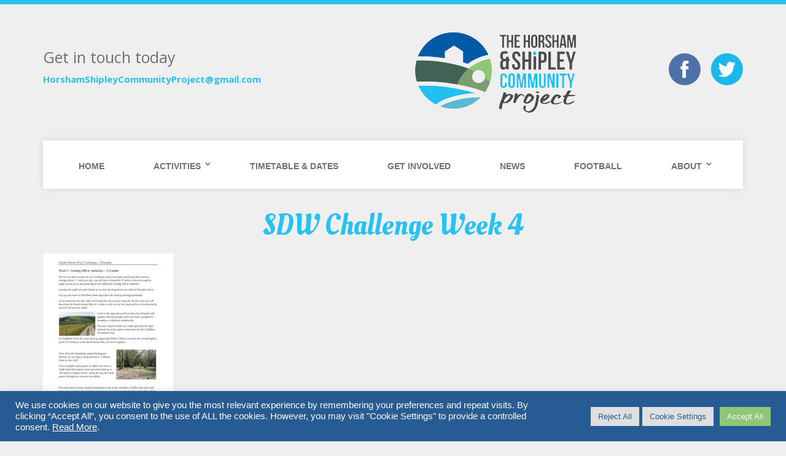

--- FILE ---
content_type: text/html; charset=UTF-8
request_url: https://www.horshamshipleycommunityproject.org/puzzles_quizzes/sdw-challenge-week-4/
body_size: 7978
content:
<!DOCTYPE html><html lang="en-GB"><head><meta charset="UTF-8" /><meta http-equiv="X-UA-Compatible" content="IE=10" /><meta name="google-site-verification" content="_D8ezVWFw1v7joRx6clFqA8XoRrdedbP9sWwiInOI8o" /><link rel="profile" href="https://gmpg.org/xfn/11" /><link rel="pingback" href="https://www.horshamshipleycommunityproject.org/xmlrpc.php" /><link rel="apple-touch-icon" sizes="180x180" href="/favicons/apple-touch-icon.png"><link rel="icon" type="image/png" sizes="32x32" href="/favicons/favicon-32x32.png"><link rel="icon" type="image/png" sizes="16x16" href="/favicons/favicon-16x16.png"><link rel="manifest" href="/favicons/manifest.json"><link rel="mask-icon" href="/favicons/safari-pinned-tab.svg" color="#2b5797"><meta name="theme-color" content="#ffffff"><meta name='robots' content='index, follow, max-image-preview:large, max-snippet:-1, max-video-preview:-1' /><link media="all" href="https://www.horshamshipleycommunityproject.org/wp-content/cache/autoptimize/css/autoptimize_37247d737a49e4ec8a5f84d8ea51c3b7.css" rel="stylesheet"><style media="screen">#footer-widgets .widget{width:25%}#masthead-widgets .widget{width:100%}</style><title>SDW Challenge Week 4 - Shipley Community Project</title><link rel="canonical" href="https://www.horshamshipleycommunityproject.org/puzzles_quizzes/sdw-challenge-week-4/" /><meta property="og:locale" content="en_GB" /><meta property="og:type" content="article" /><meta property="og:title" content="SDW Challenge Week 4 - Shipley Community Project" /><meta property="og:url" content="https://www.horshamshipleycommunityproject.org/puzzles_quizzes/sdw-challenge-week-4/" /><meta property="og:site_name" content="Shipley Community Project" /><meta property="og:image" content="https://www.horshamshipleycommunityproject.org/puzzles_quizzes/sdw-challenge-week-4" /><meta property="og:image:width" content="263" /><meta property="og:image:height" content="132" /><meta property="og:image:type" content="image/png" /><meta name="twitter:card" content="summary_large_image" /> <script type="application/ld+json" class="yoast-schema-graph">{"@context":"https://schema.org","@graph":[{"@type":"WebPage","@id":"https://www.horshamshipleycommunityproject.org/puzzles_quizzes/sdw-challenge-week-4/","url":"https://www.horshamshipleycommunityproject.org/puzzles_quizzes/sdw-challenge-week-4/","name":"SDW Challenge Week 4 - Shipley Community Project","isPartOf":{"@id":"https://www.horshamshipleycommunityproject.org/#website"},"primaryImageOfPage":{"@id":"https://www.horshamshipleycommunityproject.org/puzzles_quizzes/sdw-challenge-week-4/#primaryimage"},"image":{"@id":"https://www.horshamshipleycommunityproject.org/puzzles_quizzes/sdw-challenge-week-4/#primaryimage"},"thumbnailUrl":"https://www.horshamshipleycommunityproject.org/wp-content/uploads/2020/04/SDW-Challenge-Week-4-pdf.jpg","datePublished":"2020-04-26T11:56:34+00:00","breadcrumb":{"@id":"https://www.horshamshipleycommunityproject.org/puzzles_quizzes/sdw-challenge-week-4/#breadcrumb"},"inLanguage":"en-GB","potentialAction":[{"@type":"ReadAction","target":["https://www.horshamshipleycommunityproject.org/puzzles_quizzes/sdw-challenge-week-4/"]}]},{"@type":"ImageObject","inLanguage":"en-GB","@id":"https://www.horshamshipleycommunityproject.org/puzzles_quizzes/sdw-challenge-week-4/#primaryimage","url":"https://www.horshamshipleycommunityproject.org/wp-content/uploads/2020/04/SDW-Challenge-Week-4-pdf.jpg","contentUrl":"https://www.horshamshipleycommunityproject.org/wp-content/uploads/2020/04/SDW-Challenge-Week-4-pdf.jpg"},{"@type":"BreadcrumbList","@id":"https://www.horshamshipleycommunityproject.org/puzzles_quizzes/sdw-challenge-week-4/#breadcrumb","itemListElement":[{"@type":"ListItem","position":1,"name":"Home","item":"https://www.horshamshipleycommunityproject.org/"},{"@type":"ListItem","position":2,"name":"Puzzles &#038; Quizzes","item":"https://www.horshamshipleycommunityproject.org/puzzles_quizzes/"},{"@type":"ListItem","position":3,"name":"SDW Challenge Week 4"}]},{"@type":"WebSite","@id":"https://www.horshamshipleycommunityproject.org/#website","url":"https://www.horshamshipleycommunityproject.org/","name":"Shipley Community Project","description":"Keeping busy, keeping active","potentialAction":[{"@type":"SearchAction","target":{"@type":"EntryPoint","urlTemplate":"https://www.horshamshipleycommunityproject.org/?s={search_term_string}"},"query-input":{"@type":"PropertyValueSpecification","valueRequired":true,"valueName":"search_term_string"}}],"inLanguage":"en-GB"}]}</script> <link rel='dns-prefetch' href='//cdnjs.cloudflare.com' /><link rel='dns-prefetch' href='//fonts.googleapis.com' /><link rel="alternate" title="oEmbed (JSON)" type="application/json+oembed" href="https://www.horshamshipleycommunityproject.org/wp-json/oembed/1.0/embed?url=https%3A%2F%2Fwww.horshamshipleycommunityproject.org%2Fpuzzles_quizzes%2Fsdw-challenge-week-4%2F%23main" /><link rel="alternate" title="oEmbed (XML)" type="text/xml+oembed" href="https://www.horshamshipleycommunityproject.org/wp-json/oembed/1.0/embed?url=https%3A%2F%2Fwww.horshamshipleycommunityproject.org%2Fpuzzles_quizzes%2Fsdw-challenge-week-4%2F%23main&#038;format=xml" /><link rel='stylesheet' id='bree_font-css' href='https://fonts.googleapis.com/css?family=Bree+Serif&#038;ver=61ba90c07567841ad71eea6bd675dc08' type='text/css' media='all' /><link rel='stylesheet' id='google_fonts-css' href='https://fonts.googleapis.com/css?family=Oleo+Script%3A400%2C700%7COpen+Sans%3A400%2C600%2C700&#038;ver=61ba90c07567841ad71eea6bd675dc08' type='text/css' media='all' /> <script type="text/javascript" src="https://www.horshamshipleycommunityproject.org/wp-includes/js/jquery/jquery.min.js?ver=3.7.1" id="jquery-core-js"></script> <script type="text/javascript" id="cookie-law-info-js-extra">var Cli_Data = {"nn_cookie_ids":[],"cookielist":[],"non_necessary_cookies":[],"ccpaEnabled":"","ccpaRegionBased":"","ccpaBarEnabled":"","strictlyEnabled":["necessary","obligatoire"],"ccpaType":"gdpr","js_blocking":"1","custom_integration":"","triggerDomRefresh":"","secure_cookies":""};
var cli_cookiebar_settings = {"animate_speed_hide":"500","animate_speed_show":"500","background":"#265b94","border":"#b1a6a6c2","border_on":"","button_1_button_colour":"#61a229","button_1_button_hover":"#4e8221","button_1_link_colour":"#fff","button_1_as_button":"1","button_1_new_win":"","button_2_button_colour":"#333","button_2_button_hover":"#292929","button_2_link_colour":"#ffffff","button_2_as_button":"","button_2_hidebar":"","button_3_button_colour":"#dedfe0","button_3_button_hover":"#b2b2b3","button_3_link_colour":"#265b94","button_3_as_button":"1","button_3_new_win":"","button_4_button_colour":"#dedfe0","button_4_button_hover":"#b2b2b3","button_4_link_colour":"#265b94","button_4_as_button":"1","button_7_button_colour":"#8fc678","button_7_button_hover":"#729e60","button_7_link_colour":"#fff","button_7_as_button":"1","button_7_new_win":"","font_family":"inherit","header_fix":"","notify_animate_hide":"1","notify_animate_show":"","notify_div_id":"#cookie-law-info-bar","notify_position_horizontal":"right","notify_position_vertical":"bottom","scroll_close":"","scroll_close_reload":"","accept_close_reload":"","reject_close_reload":"","showagain_tab":"","showagain_background":"#fff","showagain_border":"#000","showagain_div_id":"#cookie-law-info-again","showagain_x_position":"100px","text":"#ffffff","show_once_yn":"","show_once":"10000","logging_on":"","as_popup":"","popup_overlay":"1","bar_heading_text":"","cookie_bar_as":"banner","popup_showagain_position":"bottom-right","widget_position":"left"};
var log_object = {"ajax_url":"https://www.horshamshipleycommunityproject.org/wp-admin/admin-ajax.php"};
//# sourceURL=cookie-law-info-js-extra</script> <script type="text/javascript" id="siteorigin-mobilenav-js-extra">var mobileNav = {"search":{"url":"https://www.horshamshipleycommunityproject.org","placeholder":"Search"},"text":{"navigate":"Menu","back":"Back","close":"Close"},"nextIconUrl":"https://www.horshamshipleycommunityproject.org/wp-content/themes/vantage/inc/mobilenav/images/next.png","mobileMenuClose":"\u003Ci class=\"fa fa-times\"\u003E\u003C/i\u003E"};
//# sourceURL=siteorigin-mobilenav-js-extra</script> <link rel="https://api.w.org/" href="https://www.horshamshipleycommunityproject.org/wp-json/" /><link rel="alternate" title="JSON" type="application/json" href="https://www.horshamshipleycommunityproject.org/wp-json/wp/v2/media/4085" /><link rel="EditURI" type="application/rsd+xml" title="RSD" href="https://www.horshamshipleycommunityproject.org/xmlrpc.php?rsd" /><link rel='shortlink' href='https://www.horshamshipleycommunityproject.org/?p=4085' />  <script type="text/plain" data-cli-class="cli-blocker-script"  data-cli-script-type="analytics" data-cli-block="true"  data-cli-element-position="head" async src="https://www.googletagmanager.com/gtag/js?id=UA-113375905-1"></script> <script type="text/plain" data-cli-class="cli-blocker-script"  data-cli-script-type="analytics" data-cli-block="true"  data-cli-element-position="head">window.dataLayer = window.dataLayer || [];
    function gtag(){dataLayer.push(arguments);}
    gtag('js', new Date());

    gtag('config', 'UA-113375905-1');</script><meta name="viewport" content="width=device-width, initial-scale=1" /> <script src='https://www.google.com/recaptcha/api.js'></script> </head><body class="attachment wp-singular attachment-template-default attachmentid-4085 attachment-pdf wp-theme-vantage wp-child-theme-shipleycp group-blog responsive layout-full no-js has-sidebar panels-style-force-full page-layout-default sidebar-position-none mobilenav"><div id="page-wrapper"><header id="masthead" class="site-header" role="banner"><div class="hgroup full-container "><div id="header-left" class="no-logo-overlay"><aside id="text-3" class="widget widget_text"><div class="textwidget"><p>Get in touch today</p><p><a href="mailto:info@horshamshipleycommunityproject.org" target="_blank" rel="noopener">HorshamShipleyCommunityProject@gmail.com</a></p></div></aside></div> <a href="https://www.horshamshipleycommunityproject.org/" title="Shipley Community Project" rel="home" class="logo"><img src="https://www.horshamshipleycommunityproject.org/wp-content/uploads/2018/02/Shipley-Community-Project-Logo-new-1.png"  class="logo-height-constrain"  width="263"  height="132"  alt="Shipley Community Project Logo"  /></a><div id="header-right"><aside id="text-3" class="widget widget_text"><div class="textwidget"><p><a target="_blank" href="https://www.facebook.com/HorshamShipleyCommunityProject/"><img src="/wp-content/themes/shipleycp/images/facebook-icon.png" alt="Shiply Comunity Project Facebook page" width="52" height="52" class="alignnone size-full wp-image-17" /></a> <a target="_blank" href="https://twitter.com/ShipleyCProject"><img src="/wp-content/themes/shipleycp/images/twitter-icon.png" alt="Shiply Comunity Project Twitter page" width="52" height="52" class="alignnone size-full wp-image-18" /></a></p></div></aside></div></div><nav class="site-navigation main-navigation primary use-vantage-sticky-menu use-sticky-menu"><div class="full-container"><div class="main-navigation-container"><div id="so-mobilenav-standard-1" data-id="1" class="so-mobilenav-standard"></div><div class="menu-menu-1-container"><ul id="menu-menu-1" class="menu"><li id="menu-item-31" class="menu-item menu-item-type-post_type menu-item-object-page menu-item-home menu-item-31"><a href="https://www.horshamshipleycommunityproject.org/">Home</a></li><li id="menu-item-107" class="menu-item menu-item-type-custom menu-item-object-custom menu-item-has-children menu-item-107"><a><span class="icon"></span>Activities</a><ul class="sub-menu"><li id="menu-item-2523" class="menu-item menu-item-type-post_type menu-item-object-page menu-item-2523"><a href="https://www.horshamshipleycommunityproject.org/walking-football/">Walking Football</a></li><li id="menu-item-101" class="menu-item menu-item-type-post_type menu-item-object-page menu-item-has-children menu-item-101"><a href="https://www.horshamshipleycommunityproject.org/mens-shed/">Shipley Men’s Shed</a><ul class="sub-menu"><li id="menu-item-2563" class="menu-item menu-item-type-post_type menu-item-object-page menu-item-2563"><a href="https://www.horshamshipleycommunityproject.org/mens-shed/mens-shed-products/">Gallery of Products</a></li></ul></li><li id="menu-item-100" class="menu-item menu-item-type-post_type menu-item-object-page menu-item-100"><a href="https://www.horshamshipleycommunityproject.org/shipley-petanque/">Petanque</a></li><li id="menu-item-3417" class="menu-item menu-item-type-post_type menu-item-object-page menu-item-3417"><a href="https://www.horshamshipleycommunityproject.org/health-walks/">Health Walks</a></li><li id="menu-item-5230" class="menu-item menu-item-type-post_type menu-item-object-page menu-item-5230"><a href="https://www.horshamshipleycommunityproject.org/cycling-club/">Cycling Club</a></li><li id="menu-item-99" class="menu-item menu-item-type-post_type menu-item-object-page menu-item-99"><a href="https://www.horshamshipleycommunityproject.org/the-green-project/">The Green Project</a></li><li id="menu-item-3660" class="menu-item menu-item-type-post_type menu-item-object-page menu-item-3660"><a href="https://www.horshamshipleycommunityproject.org/puzzles_quizzes/">Puzzles &#038; Quizzes</a></li></ul></li><li id="menu-item-3041" class="menu-item menu-item-type-post_type menu-item-object-page menu-item-3041"><a href="https://www.horshamshipleycommunityproject.org/timetable-dates/">Timetable &#038; Dates</a></li><li id="menu-item-35" class="menu-item menu-item-type-post_type menu-item-object-page menu-item-35"><a href="https://www.horshamshipleycommunityproject.org/get-involved-2/">Get Involved</a></li><li id="menu-item-651" class="menu-item menu-item-type-post_type menu-item-object-page menu-item-651"><a href="https://www.horshamshipleycommunityproject.org/news/">News</a></li><li id="menu-item-433" class="menu-item menu-item-type-post_type menu-item-object-page menu-item-433"><a href="https://www.horshamshipleycommunityproject.org/football/">Football</a></li><li id="menu-item-3042" class="menu-item menu-item-type-custom menu-item-object-custom menu-item-has-children menu-item-3042"><a><span class="icon"></span>About</a><ul class="sub-menu"><li id="menu-item-33" class="menu-item menu-item-type-post_type menu-item-object-page menu-item-33"><a href="https://www.horshamshipleycommunityproject.org/contact/">Contact Us</a></li><li id="menu-item-32" class="menu-item menu-item-type-post_type menu-item-object-page menu-item-32"><a href="https://www.horshamshipleycommunityproject.org/about/">About Us</a></li><li id="menu-item-4773" class="menu-item menu-item-type-post_type menu-item-object-page menu-item-4773"><a href="https://www.horshamshipleycommunityproject.org/gallery/">Gallery</a></li><li id="menu-item-193" class="menu-item menu-item-type-post_type menu-item-object-page menu-item-193"><a href="https://www.horshamshipleycommunityproject.org/useful-links/">Useful Links</a></li></ul></li></ul></div><div id="so-mobilenav-mobile-1" data-id="1" class="so-mobilenav-mobile"></div><div class="menu-mobilenav-container"><ul id="mobile-nav-item-wrap-1" class="menu"><li><a href="#" class="mobilenav-main-link" data-id="1"><span class="mobile-nav-icon"></span><span class="mobilenav-main-link-text">Menu</span></a></li></ul></div></div></div></nav></header><div id="main" class="site-main"><div class="full-container"><div id="primary" class="content-area"><div id="content" class="site-content" role="main"><article id="post-4085" class="post-4085 attachment type-attachment status-inherit post"><div class="entry-main"><header class="entry-header"><h1 class="entry-title">SDW Challenge Week 4</h1></header><div class="entry-content"><p class="attachment"><a href='https://www.horshamshipleycommunityproject.org/wp-content/uploads/2020/04/SDW-Challenge-Week-4.pdf'><img fetchpriority="high" decoding="async" width="212" height="300" src="https://www.horshamshipleycommunityproject.org/wp-content/uploads/2020/04/SDW-Challenge-Week-4-pdf-212x300.jpg" class="attachment-medium size-medium" alt="" /></a></p></div></div></article></div></div><div id="secondary" class="widget-area" role="complementary"><aside id="nav_menu-3" class="widget widget_nav_menu"></aside></div></div></div><div class="cta"><p><a target="blank" href="https://www.facebook.com/HorshamShipleyCommunityProject/"><i class="fa fa-facebook" aria-hidden="true"></i> Facebook</a><a target="blank" href="https://twitter.com/ShipleyCProject"><i class="fa fa-twitter" aria-hidden="true"></i> Twitter</a><a target="blank" href="mailto:HorshamShipleyCommunityProject@gmail.com"><i class="fa fa-envelope" aria-hidden="true"></i> HorshamShipleyCommunityProject@gmail.com</a></div><footer id="colophon" class="site-footer" role="contentinfo"><div id="footer-widgets" class="full-container"><aside id="nav_menu-2" class="widget widget_nav_menu"><h3 class="widget-title">Quick Links</h3><div class="menu-footer-menu-container"><ul id="menu-footer-menu" class="menu"><li id="menu-item-286" class="menu-item menu-item-type-post_type menu-item-object-page menu-item-286"><a href="https://www.horshamshipleycommunityproject.org/walking-football/">Walking Football</a></li><li id="menu-item-288" class="menu-item menu-item-type-post_type menu-item-object-page menu-item-288"><a href="https://www.horshamshipleycommunityproject.org/shipley-petanque/">Shipley Petanque</a></li><li id="menu-item-287" class="menu-item menu-item-type-post_type menu-item-object-page menu-item-287"><a href="https://www.horshamshipleycommunityproject.org/mens-shed/">Men’s Shed</a></li><li id="menu-item-5256" class="menu-item menu-item-type-post_type menu-item-object-page menu-item-5256"><a href="https://www.horshamshipleycommunityproject.org/health-walks/">Health Walks</a></li><li id="menu-item-5229" class="menu-item menu-item-type-post_type menu-item-object-page menu-item-5229"><a href="https://www.horshamshipleycommunityproject.org/cycling-club/">Cycling Club</a></li><li id="menu-item-290" class="menu-item menu-item-type-post_type menu-item-object-page menu-item-290"><a href="https://www.horshamshipleycommunityproject.org/the-green-project/">The Green Project</a></li><li id="menu-item-5255" class="menu-item menu-item-type-post_type menu-item-object-page menu-item-5255"><a href="https://www.horshamshipleycommunityproject.org/puzzles_quizzes/">Puzzles &#038; Quizzes</a></li><li id="menu-item-289" class="menu-item menu-item-type-post_type menu-item-object-page menu-item-289"><a href="https://www.horshamshipleycommunityproject.org/get-involved-2/">Get Involved</a></li><li id="menu-item-285" class="menu-item menu-item-type-post_type menu-item-object-page menu-item-285"><a href="https://www.horshamshipleycommunityproject.org/contact/">Contact Us</a></li></ul></div></aside><aside id="recent-posts-3" class="widget widget_recent_entries"><h3 class="widget-title">News</h3><ul><li> <a href="https://www.horshamshipleycommunityproject.org/blog/2026/01/26/kings-award-for-voluntary-service-nomination/">Kings Award for Voluntary Service Nomination</a> <span class="post-date">26th January 2026</span></li><li> <a href="https://www.horshamshipleycommunityproject.org/blog/2025/12/05/chatter-june-2021-2-2-2-2-2-2-2-2-2-2-2-2-2/">Chatter December 2025</a> <span class="post-date">5th December 2025</span></li><li> <a href="https://www.horshamshipleycommunityproject.org/blog/2025/02/26/chatter-june-2021-2-2-2-2-2-2-2-2-2-2-2-2/">Chatter February 2025</a> <span class="post-date">26th February 2025</span></li><li> <a href="https://www.horshamshipleycommunityproject.org/blog/2024/06/06/chatter-june-2021-2-2-2-2-2-2-2-2-2-2-2/">Chatter June 2024</a> <span class="post-date">6th June 2024</span></li><li> <a href="https://www.horshamshipleycommunityproject.org/blog/2024/03/15/chatter-june-2021-2-2-2-2-2-2-2-2-2-2/">Chatter March 2024</a> <span class="post-date">15th March 2024</span></li></ul></aside><aside id="sow-editor-2" class="widget widget_sow-editor"><div 
 class="so-widget-sow-editor so-widget-sow-editor-base" 
 ><div class="siteorigin-widget-tinymce textwidget"><p><span style="color: #ffffff;"><strong>Registered Charity Number 1178797</strong></span></p><p><span style="color: #ffffff;">Member of DAA</span><br /> <img loading="lazy" decoding="async" class="alignleft wp-image-2497" src="https://www.horshamshipleycommunityproject.org/wp-content/uploads/2019/04/DAA-logo-square.jpg" alt="" width="139" height="23" srcset="https://www.horshamshipleycommunityproject.org/wp-content/uploads/2019/04/DAA-logo-square.jpg 773w, https://www.horshamshipleycommunityproject.org/wp-content/uploads/2019/04/DAA-logo-square-300x50.jpg 300w, https://www.horshamshipleycommunityproject.org/wp-content/uploads/2019/04/DAA-logo-square-768x127.jpg 768w" sizes="auto, (max-width: 139px) 100vw, 139px" /></p></div></div></aside><aside id="text-4" class="widget widget_text"><h3 class="widget-title">Find Us</h3><div class="textwidget"><p><iframe loading="lazy" style="border: 0;" src="https://www.google.com/maps/embed?pb=!1m16!1m12!1m3!1d10043.697591683367!2d-0.38366045930578!3d50.99906918806993!2m3!1f0!2f0!3f0!3m2!1i1024!2i768!4f13.1!2m1!1s+Shipley+Football+ground+Dragons+End+Shipley+West+Sussex+RH13+8GD!5e0!3m2!1sen!2suk!4v1504473026878" width="100%" frameborder="0" allowfullscreen="allowfullscreen"></iframe></p><ul><li><a href="https://www.horshamshipleycommunityproject.org/cookie-policy/" target="_blank" rel="noopener">Cookie Policy</a></li><li><a href="https://www.horshamshipleycommunityproject.org/wp-content/uploads/2024/05/Safeguarding-Policy-Master.pdf" target="_blank" rel="noopener">Safeguarding Policy</a></li><li><a href="https://www.horshamshipleycommunityproject.org/wp-content/uploads/2024/05/Equal-Opportunities-Policy-Master.pdf" target="_blank" rel="noopener">Equal Opportunities Policy</a></li><li><a href="https://www.horshamshipleycommunityproject.org/wp-content/uploads/2024/05/Health-Safety-Policy-Master.pdf" target="_blank" rel="noopener">Health &amp; Safety Policy</a></li><li><a href="https://www.horshamshipleycommunityproject.org/wp-content/uploads/2024/05/Privacy-Policy-Master.pdf" target="_blank" rel="noopener">Privacy Policy</a></li></ul></div></aside></div></footer><div class="copyright"><div id="copy" class="full-container"><p>&copy; 2026 Shipley Community Project. All rights reserved. Website by <a href="https://www.britweb.co.uk/" target="_blank" rel="nofollow" >BritWeb</a></p></div></div></div> <script type="speculationrules">{"prefetch":[{"source":"document","where":{"and":[{"href_matches":"/*"},{"not":{"href_matches":["/wp-*.php","/wp-admin/*","/wp-content/uploads/*","/wp-content/*","/wp-content/plugins/*","/wp-content/themes/shipleycp/*","/wp-content/themes/vantage/*","/*\\?(.+)"]}},{"not":{"selector_matches":"a[rel~=\"nofollow\"]"}},{"not":{"selector_matches":".no-prefetch, .no-prefetch a"}}]},"eagerness":"conservative"}]}</script> <div id="cookie-law-info-bar" data-nosnippet="true"><span><div class="cli-bar-container cli-style-v2"><div class="cli-bar-message">We use cookies on our website to give you the most relevant experience by remembering your preferences and repeat visits. By clicking “Accept All”, you consent to the use of ALL the cookies. However, you may visit "Cookie Settings" to provide a controlled consent. <a href="/wp-content/uploads/2021/06/Privacy-Policy-Master.pdf" id="CONSTANT_OPEN_URL" target="_blank" class="cli-plugin-main-link">Read More</a>.</div><div class="cli-bar-btn_container"><a role='button' id="cookie_action_close_header_reject" class="medium cli-plugin-button cli-plugin-main-button cookie_action_close_header_reject cli_action_button wt-cli-reject-btn" data-cli_action="reject" style="margin:0px 5px 0px 0px">Reject All</a><a role='button' class="medium cli-plugin-button cli-plugin-main-button cli_settings_button" style="margin:0px 5px 0px 0px">Cookie Settings</a><a id="wt-cli-accept-all-btn" role='button' data-cli_action="accept_all" class="wt-cli-element medium cli-plugin-button wt-cli-accept-all-btn cookie_action_close_header cli_action_button">Accept All</a></div></div></span></div><div id="cookie-law-info-again" data-nosnippet="true"><span id="cookie_hdr_showagain">Manage consent</span></div><div class="cli-modal" data-nosnippet="true" id="cliSettingsPopup" tabindex="-1" role="dialog" aria-labelledby="cliSettingsPopup" aria-hidden="true"><div class="cli-modal-dialog" role="document"><div class="cli-modal-content cli-bar-popup"> <button type="button" class="cli-modal-close" id="cliModalClose"> <svg class="" viewBox="0 0 24 24"><path d="M19 6.41l-1.41-1.41-5.59 5.59-5.59-5.59-1.41 1.41 5.59 5.59-5.59 5.59 1.41 1.41 5.59-5.59 5.59 5.59 1.41-1.41-5.59-5.59z"></path><path d="M0 0h24v24h-24z" fill="none"></path></svg> <span class="wt-cli-sr-only">Close</span> </button><div class="cli-modal-body"><div class="cli-container-fluid cli-tab-container"><div class="cli-row"><div class="cli-col-12 cli-align-items-stretch cli-px-0"><div class="cli-privacy-overview"><h4>Privacy Overview</h4><div class="cli-privacy-content"><div class="cli-privacy-content-text">This website uses cookies to improve your experience while you navigate through the website. Out of these, the cookies that are categorized as necessary are stored on your browser as they are essential for the working of basic functionalities of the website. We also use third-party cookies that help us analyze and understand how you use this website. These cookies will be stored in your browser only with your consent. You also have the option to opt-out of these cookies. But opting out of some of these cookies may affect your browsing experience.</div></div> <a class="cli-privacy-readmore" aria-label="Show more" role="button" data-readmore-text="Show more" data-readless-text="Show less"></a></div></div><div class="cli-col-12 cli-align-items-stretch cli-px-0 cli-tab-section-container"><div class="cli-tab-section"><div class="cli-tab-header"> <a role="button" tabindex="0" class="cli-nav-link cli-settings-mobile" data-target="necessary" data-toggle="cli-toggle-tab"> Necessary </a><div class="wt-cli-necessary-checkbox"> <input type="checkbox" class="cli-user-preference-checkbox"  id="wt-cli-checkbox-necessary" data-id="checkbox-necessary" checked="checked"  /> <label class="form-check-label" for="wt-cli-checkbox-necessary">Necessary</label></div> <span class="cli-necessary-caption">Always Enabled</span></div><div class="cli-tab-content"><div class="cli-tab-pane cli-fade" data-id="necessary"><div class="wt-cli-cookie-description"> Necessary cookies are absolutely essential for the website to function properly. These cookies ensure basic functionalities and security features of the website, anonymously.<table class="cookielawinfo-row-cat-table cookielawinfo-winter"><thead><tr><th class="cookielawinfo-column-1">Cookie</th><th class="cookielawinfo-column-3">Duration</th><th class="cookielawinfo-column-4">Description</th></tr></thead><tbody><tr class="cookielawinfo-row"><td class="cookielawinfo-column-1">cookielawinfo-checkbox-analytics</td><td class="cookielawinfo-column-3">11 months</td><td class="cookielawinfo-column-4">This cookie is set by GDPR Cookie Consent plugin. The cookie is used to store the user consent for the cookies in the category "Analytics".</td></tr><tr class="cookielawinfo-row"><td class="cookielawinfo-column-1">cookielawinfo-checkbox-functional</td><td class="cookielawinfo-column-3">11 months</td><td class="cookielawinfo-column-4">The cookie is set by GDPR cookie consent to record the user consent for the cookies in the category "Functional".</td></tr><tr class="cookielawinfo-row"><td class="cookielawinfo-column-1">cookielawinfo-checkbox-necessary</td><td class="cookielawinfo-column-3">11 months</td><td class="cookielawinfo-column-4">This cookie is set by GDPR Cookie Consent plugin. The cookies is used to store the user consent for the cookies in the category "Necessary".</td></tr><tr class="cookielawinfo-row"><td class="cookielawinfo-column-1">cookielawinfo-checkbox-others</td><td class="cookielawinfo-column-3">11 months</td><td class="cookielawinfo-column-4">This cookie is set by GDPR Cookie Consent plugin. The cookie is used to store the user consent for the cookies in the category "Other.</td></tr><tr class="cookielawinfo-row"><td class="cookielawinfo-column-1">cookielawinfo-checkbox-performance</td><td class="cookielawinfo-column-3">11 months</td><td class="cookielawinfo-column-4">This cookie is set by GDPR Cookie Consent plugin. The cookie is used to store the user consent for the cookies in the category "Performance".</td></tr><tr class="cookielawinfo-row"><td class="cookielawinfo-column-1">viewed_cookie_policy</td><td class="cookielawinfo-column-3">11 months</td><td class="cookielawinfo-column-4">The cookie is set by the GDPR Cookie Consent plugin and is used to store whether or not user has consented to the use of cookies. It does not store any personal data.</td></tr></tbody></table></div></div></div></div><div class="cli-tab-section"><div class="cli-tab-header"> <a role="button" tabindex="0" class="cli-nav-link cli-settings-mobile" data-target="functional" data-toggle="cli-toggle-tab"> Functional </a><div class="cli-switch"> <input type="checkbox" id="wt-cli-checkbox-functional" class="cli-user-preference-checkbox"  data-id="checkbox-functional" /> <label for="wt-cli-checkbox-functional" class="cli-slider" data-cli-enable="Enabled" data-cli-disable="Disabled"><span class="wt-cli-sr-only">Functional</span></label></div></div><div class="cli-tab-content"><div class="cli-tab-pane cli-fade" data-id="functional"><div class="wt-cli-cookie-description"> Functional cookies help to perform certain functionalities like sharing the content of the website on social media platforms, collect feedbacks, and other third-party features.</div></div></div></div><div class="cli-tab-section"><div class="cli-tab-header"> <a role="button" tabindex="0" class="cli-nav-link cli-settings-mobile" data-target="performance" data-toggle="cli-toggle-tab"> Performance </a><div class="cli-switch"> <input type="checkbox" id="wt-cli-checkbox-performance" class="cli-user-preference-checkbox"  data-id="checkbox-performance" /> <label for="wt-cli-checkbox-performance" class="cli-slider" data-cli-enable="Enabled" data-cli-disable="Disabled"><span class="wt-cli-sr-only">Performance</span></label></div></div><div class="cli-tab-content"><div class="cli-tab-pane cli-fade" data-id="performance"><div class="wt-cli-cookie-description"> Performance cookies are used to understand and analyze the key performance indexes of the website which helps in delivering a better user experience for the visitors.</div></div></div></div><div class="cli-tab-section"><div class="cli-tab-header"> <a role="button" tabindex="0" class="cli-nav-link cli-settings-mobile" data-target="analytics" data-toggle="cli-toggle-tab"> Analytics </a><div class="cli-switch"> <input type="checkbox" id="wt-cli-checkbox-analytics" class="cli-user-preference-checkbox"  data-id="checkbox-analytics" /> <label for="wt-cli-checkbox-analytics" class="cli-slider" data-cli-enable="Enabled" data-cli-disable="Disabled"><span class="wt-cli-sr-only">Analytics</span></label></div></div><div class="cli-tab-content"><div class="cli-tab-pane cli-fade" data-id="analytics"><div class="wt-cli-cookie-description"> Analytical cookies are used to understand how visitors interact with the website. These cookies help provide information on metrics the number of visitors, bounce rate, traffic source, etc.</div></div></div></div><div class="cli-tab-section"><div class="cli-tab-header"> <a role="button" tabindex="0" class="cli-nav-link cli-settings-mobile" data-target="advertisement" data-toggle="cli-toggle-tab"> Advertisement </a><div class="cli-switch"> <input type="checkbox" id="wt-cli-checkbox-advertisement" class="cli-user-preference-checkbox"  data-id="checkbox-advertisement" /> <label for="wt-cli-checkbox-advertisement" class="cli-slider" data-cli-enable="Enabled" data-cli-disable="Disabled"><span class="wt-cli-sr-only">Advertisement</span></label></div></div><div class="cli-tab-content"><div class="cli-tab-pane cli-fade" data-id="advertisement"><div class="wt-cli-cookie-description"> Advertisement cookies are used to provide visitors with relevant ads and marketing campaigns. These cookies track visitors across websites and collect information to provide customized ads.</div></div></div></div><div class="cli-tab-section"><div class="cli-tab-header"> <a role="button" tabindex="0" class="cli-nav-link cli-settings-mobile" data-target="others" data-toggle="cli-toggle-tab"> Others </a><div class="cli-switch"> <input type="checkbox" id="wt-cli-checkbox-others" class="cli-user-preference-checkbox"  data-id="checkbox-others" /> <label for="wt-cli-checkbox-others" class="cli-slider" data-cli-enable="Enabled" data-cli-disable="Disabled"><span class="wt-cli-sr-only">Others</span></label></div></div><div class="cli-tab-content"><div class="cli-tab-pane cli-fade" data-id="others"><div class="wt-cli-cookie-description"> Other uncategorized cookies are those that are being analyzed and have not been classified into a category as yet.</div></div></div></div></div></div></div></div><div class="cli-modal-footer"><div class="wt-cli-element cli-container-fluid cli-tab-container"><div class="cli-row"><div class="cli-col-12 cli-align-items-stretch cli-px-0"><div class="cli-tab-footer wt-cli-privacy-overview-actions"> <a id="wt-cli-privacy-save-btn" role="button" tabindex="0" data-cli-action="accept" class="wt-cli-privacy-btn cli_setting_save_button wt-cli-privacy-accept-btn cli-btn">SAVE &amp; ACCEPT</a></div></div></div></div></div></div></div></div><div class="cli-modal-backdrop cli-fade cli-settings-overlay"></div><div class="cli-modal-backdrop cli-fade cli-popupbar-overlay"></div>  <script type="text/javascript" src="https://cdnjs.cloudflare.com/ajax/libs/jquery.cycle2/2.1.6/jquery.cycle2.js?ver=61ba90c07567841ad71eea6bd675dc08" id="jquery-cycle-js"></script> <script type="text/javascript" id="vantage-main-js-extra">var vantage = {"fitvids":"1"};
//# sourceURL=vantage-main-js-extra</script> <script defer src="https://www.horshamshipleycommunityproject.org/wp-content/cache/autoptimize/js/autoptimize_38935731725dbe03087ccbdf394160ac.js"></script></body></html>